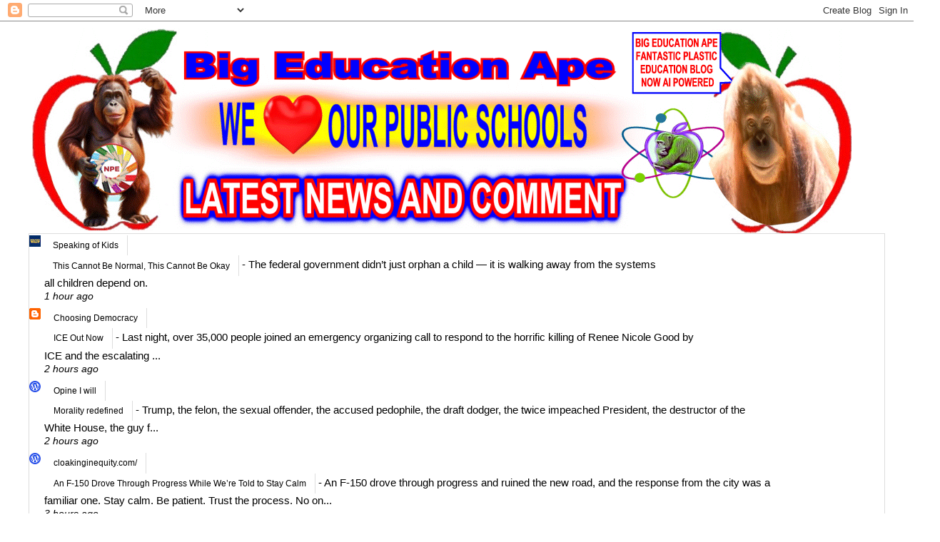

--- FILE ---
content_type: text/html; charset=UTF-8
request_url: https://bigeducationape.blogspot.com/b/stats?style=BLACK_TRANSPARENT&timeRange=LAST_MONTH&token=APq4FmCoEMG3VTqtYXMGQsarUEbu95YG1B20cuHfs84VDnotUFNt5yQgfVKyYrB4RLsCEssM39uylwVuu4TB4-LYUe0JHPnJZw
body_size: -10
content:
{"total":1202414,"sparklineOptions":{"backgroundColor":{"fillOpacity":0.1,"fill":"#000000"},"series":[{"areaOpacity":0.3,"color":"#202020"}]},"sparklineData":[[0,90],[1,68],[2,57],[3,74],[4,85],[5,100],[6,74],[7,41],[8,57],[9,77],[10,77],[11,36],[12,30],[13,38],[14,40],[15,39],[16,30],[17,29],[18,33],[19,44],[20,45],[21,21],[22,36],[23,41],[24,46],[25,42],[26,60],[27,68],[28,74],[29,75]],"nextTickMs":1213}

--- FILE ---
content_type: text/plain
request_url: https://www.google-analytics.com/j/collect?v=1&_v=j102&a=1065092332&t=pageview&_s=1&dl=https%3A%2F%2Fbigeducationape.blogspot.com%2F2020%2F06%2Fminnesota-governor-tim-walz-draws-on.html&ul=en-us%40posix&dt=Big%20Education%20Ape%3A%20Minnesota%20governor%20Tim%20Walz%20draws%20on%20his%20career%20as%20a%20public%20school%20teacher%20to%20prepare%20for%20reckoning%20after%20George%20Floyd%27s%20murder%20%E2%80%94%20PS%20connect&sr=1280x720&vp=1280x720&_u=IEBAAEABAAAAACAAI~&jid=3090782&gjid=2136552831&cid=1359351013.1767992274&tid=UA-10253711-1&_gid=410193280.1767992274&_r=1&_slc=1&z=184171285
body_size: -455
content:
2,cG-Z3SBPLQ4HD